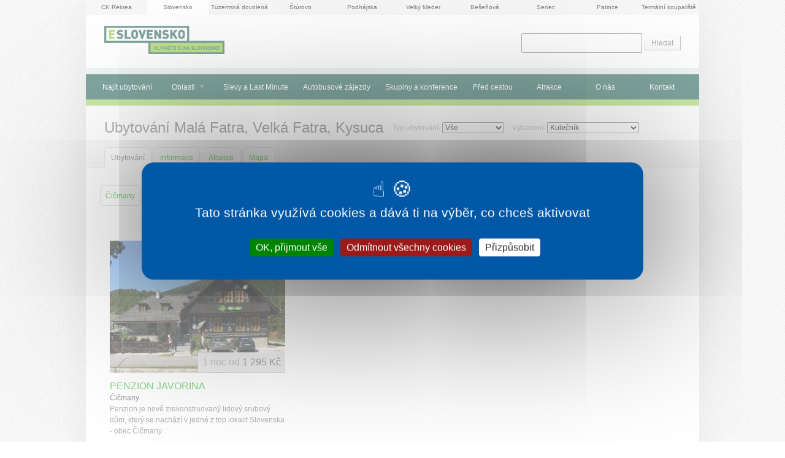

--- FILE ---
content_type: text/html; charset=utf-8
request_url: https://www.e-slovensko.cz/oblast/mala-fatra/ubytovani/vybaveni-kulecnik/
body_size: 6279
content:
<!DOCTYPE html>

  <!--[if lte IE 8]>
  <html class="no-js old-ie" lang="cs"> <![endif]-->
  <!--[if gt IE 8]><!-->
  <html class="no-js" lang="cs">
  <!--<![endif]-->

  <head>
<meta charset="UTF-8">
<meta http-equiv="imagetoolbar" content="no">

<meta name="HandheldFriendly" content="true">
<meta name="MobileOptimized" content="320">
<meta name="viewport" content="width=device-width, initial-scale=1.0">

<link rel="shortcut icon" href="/favicon.ico" type="image/x-icon">
<link rel="apple-touch-icon" href="/apple-touch-icon.png">
<link rel="apple-touch-icon" sizes="57x57" href="/apple-touch-icon-57x57.png">
<link rel="apple-touch-icon" sizes="60x60" href="/apple-touch-icon-60x60.png">
<link rel="apple-touch-icon" sizes="72x72" href="/apple-touch-icon-72x72.png">
<link rel="apple-touch-icon" sizes="76x76" href="/apple-touch-icon-76x76.png">
<link rel="apple-touch-icon" sizes="114x114" href="/apple-touch-icon-114x114.png">
<link rel="apple-touch-icon" sizes="120x120" href="/apple-touch-icon-120x120.png">
<link rel="apple-touch-icon" sizes="144x144" href="/apple-touch-icon-144x144.png">
<link rel="apple-touch-icon" sizes="152x152" href="/apple-touch-icon-152x152.png">

<meta property="og:image" content="https://www.e-slovensko.cz/facebook_og_image.png">


<link rel="stylesheet" href="https://dovolena.ck-rekrea.cz/css/min/eslovensko.min.css?1769891906" type="text/css">
<!--[if lte IE 8]><link rel="stylesheet" href="https://dovolena.ck-rekrea.cz/css/old_ie/eslovensko.min.css?1769891906" type="text/css"><![endif]-->

  <meta property="fb:page_id" content="178753175048">

<script src="https://dovolena.ck-rekrea.cz/js/lib/tarteaucitron/tarteaucitron.js"></script>

<script>
  document.documentElement.className = document.documentElement.className.replace("no-js","js");

  tarteaucitronForceCDN = "https://dovolena.ck-rekrea.cz/" + 'js/lib/tarteaucitron/';
  tarteaucitron.init({
    "showIcon": true, /* Show cookie icon to manage cookies */
    "iconPosition": "BottomLeft", /* BottomRight, BottomLeft, TopRight and TopLeft */
    "googleConsentMode": true, /* Enable Google Consent Mode v2 for Google ads and GA4 */
  });
</script>

<script src="https://dovolena.ck-rekrea.cz/js/lib/jquery.min.js"></script>

<script type="text/javascript">
  var captchaId;
  var onloadCallback = function() {
    captchaId = grecaptcha.render('recaptcha_element', {
      'sitekey' : "6LdH_fwZAAAAAHUQq_berOv2F3cdHo-c_1CERGiZ"
    });
  };
</script>

  <script type="text/javascript">
    tarteaucitron.user.googleadsId = 'AW-16680725908';
    (tarteaucitron.job = tarteaucitron.job || []).push('googleads');

    tarteaucitron.user.gajsUa = 'UA-12910119-2';
    tarteaucitron.user.gajsMore = function () {
      _gaq.push(['_setDomainName', "www.e-slovensko.cz"]);
      _gaq.push(['_setAllowHash', false]);
    };
    (tarteaucitron.job = tarteaucitron.job || []).push('gajs');

    tarteaucitron.user.analyticsUa =  "UA-12910119-6";
    tarteaucitron.user.analyticsAnonymizeIp = true;
    (tarteaucitron.job = tarteaucitron.job || []).push('analytics');
  </script>

<script type="text/javascript">
  tarteaucitron.services.facebooklike_ = {
    "key": "facebooklike_",
    "type": "social",
    "name": "Facebook (like)",
    "uri": "https://www.facebook.com/policy.php",
    "needConsent": true,
    "readmoreLink": 'https://tarteaucitron.io/service/facebook/',
    "cookies": [],
    "js": function () {
      "use strict";
        tarteaucitron.fallback(['tac_facebooklike_'], function (x) {
          return '<iframe id="facebook_like_plugin" name="f75b73a78" width="55px" height="1000px" frameborder="0" allowtransparency="true" scrolling="no" ' +
                  'title="fb:like Facebook Social Plugin" style="border: none; visibility: visible; width: 89px; height: 61px;" ' +
                  'src="https://www.facebook.com/plugins/like.php?app_id=&channel=http%3A%2F%2Fstatic.ak.facebook.com%2Fconnect%2Fxd_arbiter%2FbLBBWlYJp_w.js%3Fversion%3D41%23cb%3Df3fe8e86b4%26domain%3Dwww.e-slovensko.cz%26origin%3Dhttps%253A%252F%252Fwww.e-slovensko.cz%252Ff246a6a85c%26relation%3Dparent.parent&font=arial&href=https%3A%2F%2Fwww.e-slovensko.cz%2Ftyp-atrakce%2Ftermalni-koupaliste%2F&layout=box_count&locale=cs_CZ&sdk=joey&send=false&show_faces=false&width=55"></iframe>';
        });
    },
    "fallback": function () {
      "use strict";

      tarteaucitron.fallback(['tac_facebooklike_'], function (x) {
        var pluginIframe = document.getElementById('facebook_like_plugin');

        if (pluginIframe) {
          pluginIframe.remove();
        }

        return '';
      });
    }
  };

  (tarteaucitron.job = tarteaucitron.job || []).push('facebooklike_');
</script>


    <title>        Ubytování  v Malé a Velké Fatre, Kysuce s kulečníkem
</title>
    <meta name="description" content="Levné ubytování v Malé a Velké Fatre, Kysuca. Pravidelně máme Last Minute nabídky a slevy, Sledujte nás.">
    <meta name="keywords" content="">

    

  </head>

  <body >

    <div class="container">

<p class="sister-websites">



  <a href="https://dovolena.ck-rekrea.cz"
     onclick="pageTracker._trackPageview('/outgoing/sister-websites/ck-rekrea-cz');"
     title="DCK Rekrea Ostrava &ndash; dovolená v ČR a SR od roku 1963" class="sister-websites__link">
  CK Rekrea
  </a>


  <strong class="sister-websites__active">Slovensko</strong>



  <a href="https://tuzemskadovolena.cz"
     onclick="pageTracker._trackPageview('/outgoing/sister-websites/tuzemska-dovolena-cz');"
     title="Tuzemská dovolená CZ &ndash; ubytování, novinky, počasí, turistické informace o Čechách" class="sister-websites__link">
  Tuzemská dovolená
  </a>


  <a href="https://e-sturovo.cz"
     onclick="pageTracker._trackPageview('/outgoing/sister-websites/e-sturovo-cz');"
     title="e-Štúrovo CZ &ndash; Koupaliště Vadaš v češtině" class="sister-websites__link">
  Štúrovo
  </a>


  <a href="https://e-podhajska.cz"
     onclick="pageTracker._trackPageview('/outgoing/sister-websites/e-podhajska-cz');"
     title="e-Podhájská CZ &ndash; Nejoblíbenější slovenské termály v češtině" class="sister-websites__link">
  Podhájska
  </a>



  <a href="https://velkymeder.cz"
     onclick="pageTracker._trackPageview('/outgoing/sister-websites/velky-meder-cz');"
     title="Velký Meder CZ &ndash; Neoblíbenější slovenské termály v češtině" class="sister-websites__link">
  Velký Meder
  </a>



  <a href="https://besenova.cz"
     onclick="pageTracker._trackPageview('/outgoing/sister-websites/besenova-cz');"
     title="Bešeňová CZ &ndash; Termální koupaliště s nejvíce železitou vodou na Slovensku" class="sister-websites__link">
  Bešeňová
  </a>

  <a href="https://e-senec.cz"
     onclick="pageTracker._trackPageview('/outgoing/sister-websites/e-senec-cz');"
     title="e-Senec.cz &ndash; Sluneční jezera, Aquapark a wellnes v Senci" class="sister-websites__link">
  Senec
  </a>

  <a href="https://e-patince.cz"
     onclick="pageTracker._trackPageview('/outgoing/sister-websites/e-patince-cz');"
     title="e-Patince.cz &ndash; Rodinné termály s ubytováním přímo v areálu" class="sister-websites__link">
  Patince
  </a>


  <a href="https://termalnikoupaliste.cz"
     onclick="pageTracker._trackPageview('/outgoing/sister-websites/termalnikoupaliste-cz');"
     title="Termální koupaliště &ndash; Slovenské termální koupaliště a lázně v češtině"
     class="sister-websites__link last">
  Termální koupaliště
  </a>

</p>




    <p class="site-logo">
        <a href="/">
          <img src="/images/e-slovensko.gif" width="196" height="46" alt="e-Slovensko.cz - klikněte si na Slovensko">
        </a>

    </p>


      <div role="navigation" class="site-nav">
        <ul class="site-nav__accom-search-link">
          <strong><li>
            <a  href="/ubytovani/">Najít ubytování</a>
          </li></strong>
        </ul>
        <div id="navigace" class="site-nav__main pine pine-horizontal">
          <ul class="pine-level-1">
              <li class="site-nav__accom-search-link-desktop">
                <a href="/ubytovani/">Najít ubytování</a>
              </li>
                <li><a href="/">Oblasti</a>
        <ul class="pine-level-2">
            <li><a href="/oblast/bratislava/ubytovani/">Bratislava</a></li>
            <li><a href="/oblast/jizni-slovensko/ubytovani/">Jižní Slovensko</a></li>
            <li><a href="/oblast/liptov/ubytovani/">Liptov</a></li>
            <li><a href="/oblast/mala-fatra/ubytovani/">Malá a Velká Fatra, Kysuca</a></li>
            <li><a href="/oblast/nizke-tatry/ubytovani/">Nízké Tatry</a></li>
            <li><a href="/oblast/slovensky-raj/ubytovani/">Slovenský ráj</a></li>
            <li><a href="/oblast/stredni-slovensko/ubytovani/">Střední Slovensko</a></li>
            <li><a href="/oblast/vychodni-slovensko/ubytovani/">Východní Slovensko</a></li>
            <li><a href="/oblast/vysoke-tatry/ubytovani/">Vysoké Tatry</a></li>
            <li><a href="/oblast/zapadni-slovensko/ubytovani/">Západní Slovensko</a></li>
        </ul>
    </li>

                    <li><a  href="/last-minute/">Slevy a Last Minute</a></li>
                    <li><a  href="/autobusove-zajezdy/">Autobusové zájezdy</a></li>
                    <li><a  href="/konference/">Skupiny a konference</a></li>
                    <li><a  href="/s/informace">Před cestou</a></li>
                    <li><a  href="/atrakce/">Atrakce</a></li>
                    <li><a  href="/o-nas/">O nás</a></li>
                    <li><a  href="/kontakt/">Kontakt</a></li>
          </ul>
        </div>
        <ul class="site-nav__small-screen">
            <li><a href="#vyhledavani" class="site-nav__small-screen-search">Vyhledávání</a></li>

          <li><a data-pine="toggle" class="site-nav__small-screen-nav" href="#navigace">Menu</a></li>
        </ul>
      </div>
      <div class="site-search">
        <!-- Google CSE Search Box Begins -->
        <form action="/hledani/" id="searchbox_016844430191867607424:dtsfomngeda">
          <input type="hidden" name="cx" value="016844430191867607424:dtsfomngeda">
          <input type="hidden" name="cof" value="FORID:11">
          <input type="text" name="q" id="inpt_search" size="25">
          <input type="submit" name="sa" value="Hledat">
        </form>
        <!-- Google CSE Search Box Ends -->
      </div>




<div class="content">
    <div class="content__head with_nav_inside">
          <h1>
                Ubytování Malá Fatra, Velká Fatra, Kysuca
        </h1>
        <div class="after_header filters">
            <div class="filter_item">
                <form action="https://www.e-slovensko.cz/oblast/mala-fatra/ubytovani/" method="get" id="typ1341097057"><p>Typ ubytování: <select name="typ"><option value="">Vše</option><option value="penzion">Penzion</option><option value="lazensky-dum">Lázeňský dům</option><option value="vila">Vila</option><option value="hotel">Hotel</option></select></p></form><script type="text/javascript">
            $(document).ready(function(){
                $("#typ1341097057").submit(function(ev){
                    return false;
                });

                $("#typ1341097057 select").change(function(ev){
                    var loc = $("#typ1341097057").attr("action");
                    var val = $(this).find("option:selected").val();
                    if (val != "")
                        window.location.href = loc + "typ-"+val+"/";
                    else
                        window.location.href = loc;
                    return false;
                });
            });
            </script><p class="hide"><a href="https://www.e-slovensko.cz/oblast/mala-fatra/ubytovani/typ-penzion/">Penzion</a><a href="https://www.e-slovensko.cz/oblast/mala-fatra/ubytovani/typ-lazensky-dum/">Lázeňský dům</a><a href="https://www.e-slovensko.cz/oblast/mala-fatra/ubytovani/typ-vila/">Vila</a><a href="https://www.e-slovensko.cz/oblast/mala-fatra/ubytovani/typ-hotel/">Hotel</a></p>
            </div>
            <div class="filter_item">
                <form action="https://www.e-slovensko.cz/oblast/mala-fatra/ubytovani/" method="get" id="vybaveni1407614028"><p>Vybavení: <select name="vybaveni"><option value="">Vše</option><option value="socialni-zarizeni-na-pokoji">Sociální zařízení na pokoji</option><option value="sauna">Sauna</option><option value="restaurace">Restaurace</option><option value="fitness">Fitness</option><option value="masaze">Masáž</option><option value="viriva-koupel">Vířivá koupel</option><option value="kulecnik" selected="true">Kulečník</option><option value="sipky">Šipky</option><option value="bazen-vnitrni">Bazén vnitřní</option><option value="vodolecba">Vodoléčba</option><option value="tv-na-pokoji">TV na pokoji</option><option value="radio">Rádio</option><option value="kuchynsky-kout-v-pokoji">Kuchyňský kout v pokoji</option><option value="bufet">Bufet</option><option value="bazen-venkovni">Bazén venkovní</option><option value="pripojeni-k-internetu">Připojení k internetu</option><option value="kavarna">Kavárna</option><option value="masaz-lavovymi-kameny">Masáž lávovými kameny</option></select></p></form><script type="text/javascript">
            $(document).ready(function(){
                $("#vybaveni1407614028").submit(function(ev){
                    return false;
                });

                $("#vybaveni1407614028 select").change(function(ev){
                    var loc = $("#vybaveni1407614028").attr("action");
                    var val = $(this).find("option:selected").val();
                    if (val != "")
                        window.location.href = loc + "vybaveni-"+val+"/";
                    else
                        window.location.href = loc;
                    return false;
                });
            });
            </script><p class="hide"><a href="https://www.e-slovensko.cz/oblast/mala-fatra/ubytovani/vybaveni-socialni-zarizeni-na-pokoji/">Sociální zařízení na pokoji</a><a href="https://www.e-slovensko.cz/oblast/mala-fatra/ubytovani/vybaveni-sauna/">Sauna</a><a href="https://www.e-slovensko.cz/oblast/mala-fatra/ubytovani/vybaveni-restaurace/">Restaurace</a><a href="https://www.e-slovensko.cz/oblast/mala-fatra/ubytovani/vybaveni-fitness/">Fitness</a><a href="https://www.e-slovensko.cz/oblast/mala-fatra/ubytovani/vybaveni-masaze/">Masáž</a><a href="https://www.e-slovensko.cz/oblast/mala-fatra/ubytovani/vybaveni-viriva-koupel/">Vířivá koupel</a><a href="https://www.e-slovensko.cz/oblast/mala-fatra/ubytovani/vybaveni-kulecnik/">Kulečník</a><a href="https://www.e-slovensko.cz/oblast/mala-fatra/ubytovani/vybaveni-sipky/">Šipky</a><a href="https://www.e-slovensko.cz/oblast/mala-fatra/ubytovani/vybaveni-bazen-vnitrni/">Bazén vnitřní</a><a href="https://www.e-slovensko.cz/oblast/mala-fatra/ubytovani/vybaveni-vodolecba/">Vodoléčba</a><a href="https://www.e-slovensko.cz/oblast/mala-fatra/ubytovani/vybaveni-tv-na-pokoji/">TV na pokoji</a><a href="https://www.e-slovensko.cz/oblast/mala-fatra/ubytovani/vybaveni-radio/">Rádio</a><a href="https://www.e-slovensko.cz/oblast/mala-fatra/ubytovani/vybaveni-kuchynsky-kout-v-pokoji/">Kuchyňský kout v pokoji</a><a href="https://www.e-slovensko.cz/oblast/mala-fatra/ubytovani/vybaveni-bufet/">Bufet</a><a href="https://www.e-slovensko.cz/oblast/mala-fatra/ubytovani/vybaveni-bazen-venkovni/">Bazén venkovní</a><a href="https://www.e-slovensko.cz/oblast/mala-fatra/ubytovani/vybaveni-pripojeni-k-internetu/">Připojení k internetu</a><a href="https://www.e-slovensko.cz/oblast/mala-fatra/ubytovani/vybaveni-kavarna/">Kavárna</a><a href="https://www.e-slovensko.cz/oblast/mala-fatra/ubytovani/vybaveni-masaz-lavovymi-kameny/">Masáž lávovými kameny</a></p>
            </div>
        </div>

        <p id="nav_inside">
        <strong class="item">Ubytování</strong><a class="item" href="https://www.e-slovensko.cz/oblast/mala-fatra/">Informace</a><a class="item" href="https://www.e-slovensko.cz/oblast/mala-fatra/atrakce/">Atrakce</a><a class="item" href="https://www.e-slovensko.cz/oblast/mala-fatra/mapa/">Mapa</a>
        </p>

    </div> <!-- .content__head -->

    <div id="subdivisions">
        <p class="inline_list">
            <a class="item" href="/obec/cicmany/ubytovani/">Čičmany</a>
            <a class="item three_stars" href="/obec/rajecke-teplice/ubytovani/">Rajecké Teplice</a>
            <a class="item" href="/obec/turcianske-teplice/ubytovani/">Turčianske Teplice</a>
        </p>
    </div><!-- id=subdivisions -->
    <div class="clearBothZero"></div>

    <div class="content__body">


      <div class="row">



<div class="list_item ">
	<p class="image">
	<a href="/ubytovani/mala-fatra/penzion-javorina/">
        <img src="https://dovolena.ck-rekrea.cz/images/empty.png" data-src="https://www.ck-rekrea.cz/katalogy-data/images/mista/802/PenzionJavorina1_s.JPG" alt="PENZION JAVORINA foto" class="unveil" width="286" height="215">
        <noscript>
            <img src="https://www.ck-rekrea.cz/katalogy-data/images/mista/802/PenzionJavorina1_s.JPG" alt="PENZION JAVORINA foto" width="286" height="215">
        </noscript>
    </a>
    <span class="flags">







    </span>
	</p><!-- .image -->

	<div class="list_item_content">
		<div class="text_content">
			<h2>
				<a href="/ubytovani/mala-fatra/penzion-javorina/">PENZION JAVORINA</a>
			</h2>
			<p class="place">
				<em>
                
                    Čičmany
                
				</em>
			</p>
			<p class="perex">Penzion je nově zrekonstruovaný lidový srubový dům, který se nachází v jedné z top lokalit Slovenska - obec Čičmany. </p>
			<div class="disappearer"></div>
		</div> <!-- .text_content -->
		<p class="price price--big"><strong>1 noc od</strong> 1 295 Kč</p>
	</div><!-- .list_item_content -->
	<div class="clear_zero">&nbsp;</div>
</div><!-- .list_item -->

        <div class="clearBothZero"></div>

      </div><!-- /.row -->


        <div class="double_column">

        <h2>Levné ubytování v Malé a Velké Fatre, Kysuce</h2>
 Vybrali jsme pro Vás osvědčené ubytovací kapacity, které Vám můžeme
nabídnout za skvělé ceny. <strong>Komfortní penziony a hotelové pokoje
v Malé a Velké Fatre, Kysuce jsou Vám plně k dispozici.</strong>
Rezervujte si včas svůj termín, kapacity jsou omezené. Naše nabídka je
prověřená stovkami spokojených klientů. Nabízíme také cenově výhodné
Last Minute nabídky, sledujte nás!

      </div><!-- /.double_column -->

    </div> <!-- .content__body -->

</div> <!-- .content -->



<div class="clearBothZero">&nbsp;</div>


<div class="benefits--standalone">
<!-- Výhody pro ESK.cz  -->

<div class="benefits">

  <h2 class="sr-only">Proč e-Slovensko.cz?</h2>

  <h2 class="benefit">
    <span class="benefit__image-wrapper benefit__image-wrapper--price"><img class="benefit__image" src="/images/icons/esk_benefits_award.svg" alt="" width="70" height="70"></span>
    <span class="benefit__text"><strong class="benefit__strong">Nejvýhodnější</strong><br>ceny zájezdů</span>
  </h2>

  <h2 class="benefit">
    <span class="benefit__image-wrapper benefit__image-wrapper--slovakia"><img class="benefit__image" src="/images/icons/slovensko.png" alt="" width="70" height="70"></span>
    <span class="benefit__text"><strong class="benefit__strong">Specialisté</strong><br>na Slovensko</span>
  </h2>

  <h2 class="benefit last">
    <span class="benefit__image-wrapper benefit__image-wrapper--ten"><img class="benefit__image" src="/images/icons/esk_benefits_fifteen.svg" alt="15" width="70" height="70"></span>
    <span class="benefit__text"><strong class="benefit__strong">let na trhu</strong><br>a desetitisíce klientů</span>
  </h2>

</div>

<!-- .benefits -->
</div>

<!-- footer -->
<div class="footer">
  <!-- Newsletter -->

	<script type="text/javascript">
		$(document).ready( function() {
			$("#spprot").hide();
			$("#robot").val( 13 );
		});
	</script>

  <a class="footer-button" href="https://www.facebook.com/eSlovensko/">
    <img src="https://dovolena.ck-rekrea.cz/images/fb.svg" class="footer-button__icon" alt="">
    Sledujte e-Slovensko na Facebooku
  </a>

	<p class="footer-nav"><a href="/ke-stazeni/">Ke stažení</a> – <a
href="/tistene-katalogy/">Tištěné katalogy</a> – <a
href="/podminky/">Smluvní podmínky</a> – <a
href="/ochrana-osobnich-udaju/">Ochrana osobních údajů zákazníků</a></p>

<p class="footer-partners">Partneři: <a href="https://www.rywal.cz"
onclick="urchinTracker (''/outgoing/foot/rywal-cz'');"
title="CK Rywal Ostrava - Chorvatsko, Itálie, Last Minute">CK Rywal</a> – <a
href="https://dovolena.ck-rekrea.cz/obec/marianske-lazne/ubytovani/">Ubytování
Mariánské Lázně</a> – (<a href="/s/partneri/">Další partneři</a>)</p>


	<div class="footer-big-partners">

		<p class="footer-big-partners__item Rekrea">
	    Pobyty realizuje
	    <a href="http://www.ck-rekrea.cz" class="footer-big-partners__link"><img src="https://dovolena.ck-rekrea.cz/images/rekrea-foot.gif" width="114" alt="DCK Rekrea Ostrava s.r.o " title="DCK Rekrea Ostrava s.r.o " class="footer-big-partners__image"></a><br>
		</p>

		<p class="footer-big-partners__item Generali">
	    Pojišťuje
	    <a href="http://www.generali.cz/" class="footer-big-partners__link"><img src="https://dovolena.ck-rekrea.cz/images/generali-foot.gif" width="114" alt="Pojištění Generali" title="Generali pojišťovna" class="footer-big-partners__image"></a><br>
		</p>

		<p class="footer-big-partners__item Slovakia">
	    Spolupracujeme
	    <a href="http://www.sacr.sk/" class="footer-big-partners__link"><img src="https://dovolena.ck-rekrea.cz/images/slovakia-foot.gif?2" width="114" alt="Slovakia Travel" title="Slovenská centrála cestovního ruchu" class="footer-big-partners__image"></a><br>
		</p>

	</div> <!-- /footer-big-partners -->

</div> <!--  /footer -->

<p class="footer-bottom">
  &copy; 2005 &ndash; 2026 e-Slovensko.cz



<script async>
// Ne-SVG prohlizece: nahrazujeme .svg -> .png
if (!document.implementation.hasFeature("http://www.w3.org/TR/SVG11/feature#Image", "1.1")) {
  var imgs = document.getElementsByTagName('img');
  var endsWithDotSvg = /.*\.svg$/
  var i = 0;
  var l = imgs.length;
  for(; i != l; ++i) {
      if(imgs[i].src.match(endsWithDotSvg)) {
          imgs[i].src = imgs[i].src.slice(0, -3) + 'png';
      }
  }
}
</script>


<script src="https://dovolena.ck-rekrea.cz/js/rekrea-footer.min.js?v=202403150930"></script>


<!-- Start of SmartSupp Live Chat script -->
<script type="text/javascript">
  tarteaucitron.user.smartsuppKey = '3a4ae69aa78ad3e706764a3bddf1dd992287fde0';
  (tarteaucitron.job = tarteaucitron.job || []).push('smartsupp');
</script>
<!-- End of SmartSupp Live Chat script -->
</p>

</div><!-- container -->

<!-- Google CSE Search Box -->
<script type="text/javascript" src="https://www.google.com/coop/cse/brand?form=searchbox_016844430191867607424%3Adtsfomngeda&amp;lang=cs"></script>


    </div><!-- .container -->

<script type="text/javascript">
        _gaq.push(['_trackEvent', "Regions", "View", "Malá a Velká Fatra, Kysuca",,false]);
</script>

  </body>
</html>


--- FILE ---
content_type: image/svg+xml
request_url: https://www.e-slovensko.cz/images/icons/esk_benefits_award.svg
body_size: 1544
content:
<?xml version="1.0" encoding="UTF-8"?>
<!DOCTYPE svg PUBLIC "-//W3C//DTD SVG 1.1//EN" "http://www.w3.org/Graphics/SVG/1.1/DTD/svg11.dtd">
<svg version="1.1" xmlns="http://www.w3.org/2000/svg" xmlns:xlink="http://www.w3.org/1999/xlink" x="0" y="0" width="100" height="100" viewBox="0, 0, 100, 100">
  <g id="Background">
    <rect x="0" y="0" width="100" height="100" fill="#000000" fill-opacity="0"/>
  </g>
  <g id="Layer_1">
    <path d="M74.235,79.518 L72.287,91.686 L61.087,86.545 L54.629,97.045 L46.248,88.008 L36.268,95.233 L31.982,83.68 L19.994,86.537 L20.456,74.222 L8.29,72.274 L13.431,61.072 L2.932,54.616 L11.969,46.237 L4.744,36.254 L16.296,31.969 L13.439,19.98 L25.755,20.443 L27.702,8.276 L38.904,13.418 L45.36,2.918 L53.741,11.954 L63.723,4.729 L68.007,16.284 L79.997,13.424 L79.531,25.741 L91.701,27.69 L86.558,38.889 L97.059,45.347 L88.02,53.727 L95.247,63.71 L83.693,67.995 L86.552,79.983 L74.235,79.518 z" fill-opacity="0" stroke="#024E3F" stroke-width="4.167" stroke-linecap="round" stroke-linejoin="round"/>
    <path d="M73.151,34.382 Q73.151,37.477 70.347,40.412 L70.056,40.703 L53.711,57.921 Q48.501,63.396 44.837,66.385 Q41.174,69.374 39.667,69.374 Q38.08,69.374 35.726,67.879 Q33.372,66.385 32.684,64.798 Q32.102,63.476 31.587,59.191 Q31.071,54.906 31.071,49.907 Q31.071,47.183 33.346,44.869 Q35.62,42.555 38.371,42.555 Q40.989,42.555 41.492,47.342 Q41.545,47.897 41.571,48.162 Q41.994,51.838 42.55,53.293 Q43.105,54.748 44.057,54.748 Q44.454,54.748 45.538,53.888 Q46.623,53.028 48.13,51.547 L64.925,34.911 Q67.041,32.795 68.707,31.711 Q70.374,30.626 71.537,30.626 Q72.41,30.626 72.78,31.288 Q73.151,31.949 73.151,33.509 z" fill="#024E3F"/>
  </g>
</svg>


--- FILE ---
content_type: image/svg+xml
request_url: https://www.e-slovensko.cz/images/icons/esk_benefits_fifteen.svg
body_size: 865
content:
<?xml version="1.0" encoding="UTF-8"?>
<!DOCTYPE svg PUBLIC "-//W3C//DTD SVG 1.1//EN" "http://www.w3.org/Graphics/SVG/1.1/DTD/svg11.dtd">
<svg version="1.1" xmlns="http://www.w3.org/2000/svg" xmlns:xlink="http://www.w3.org/1999/xlink" x="0" y="0" width="100" height="100" viewBox="0, 0, 100, 100">
  <g id="Layer_1">
    <path d="M36.734,87.641 L22.103,87.641 L22.103,32.503 Q14.085,40.001 3.203,43.593 L3.203,30.317 Q8.93,28.442 15.647,23.21 Q22.363,17.977 24.863,11 L36.734,11 z" fill="#024E3F"/>
    <path d="M43.01,66.659 L57.588,65.149 Q58.213,70.095 61.285,72.985 Q64.357,75.874 68.366,75.874 Q72.948,75.874 76.124,72.152 Q79.3,68.429 79.3,60.931 Q79.3,53.902 76.15,50.388 Q73,46.874 67.949,46.874 Q61.649,46.874 56.651,52.445 L44.78,50.726 L52.277,11 L90.963,11 L90.963,24.693 L63.368,24.693 L61.077,37.658 Q65.971,35.211 71.073,35.211 Q80.81,35.211 87.578,42.292 Q94.347,49.373 94.347,60.671 Q94.347,70.095 88.88,77.488 Q81.435,87.589 68.21,87.589 Q57.64,87.589 50.976,81.914 Q44.311,76.239 43.01,66.659 z" fill="#024E3F"/>
  </g>
</svg>
